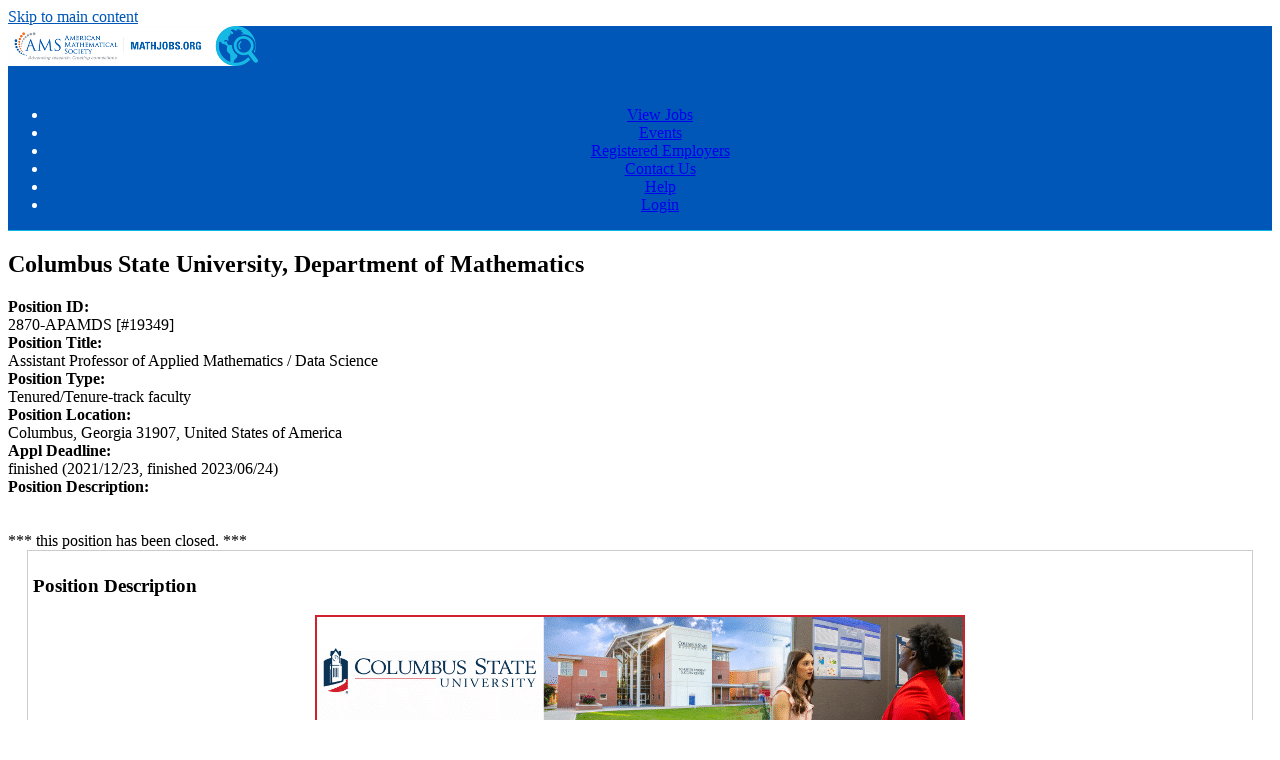

--- FILE ---
content_type: text/html; charset=utf-8
request_url: https://www.mathjobs.org/jobs/list/19349
body_size: 21841
content:
<!DOCTYPE html>
<html xmlns="http://www.w3.org/1999/xhtml" lang="en" xml:lang="en">
<head><script type="application/ld+json">{"validThrough":"2022-12-23","@type":"JobPosting","identifier":{"sameAs":"https://www.mathjobs.org/jobs/jobs/19349","name":"Columbus State University","value":"19349","@type":"PropertyValue"},"title":"Assistant Professor of Applied Mathematics / Data Science","employmentType":"Tenured/Tenure-track faculty","jobStartDate":"2021-12-23","description":"<center><img style=\"margin:0 auto;display:block\" src=\"https://www.jobelephant.com/banners/4004132.gif\"  /><br>\r\n<br>\r\n<b>Assistant Professor of Applied Mathematics / Data Science</b></center><br>\r\n<br>\r\n<b>Job ID:</b> 235172<br>\r\n<b>Location:</b> Columbus State University<br>\r\n<b>Full/Part Time:</b> Full Time<br>\r\n<b>Regular/Temporary:</b> Regular<br>\r\n<br>\r\n<b>About Us</b> <br> Founded in 1958, Columbus State University, with an enrollment of nearly 8,000, is part of the University System of Georgia. CSU offers more than 70 programs at the undergraduate and graduate levels and is ranked among the top public regional universities in the South by U.S. News & World Report. Columbus, located 100 miles southwest of Atlanta and the second-largest city in Georgia, is recognized as a vibrant and contemporary cultural community - <a href=\"https://apptrkr.com/get_redirect.php?id=2711750&targetURL=https://visitcolumbusga.com\" target=\"nD\">https://visitcolumbusga.com</a>.<br> <br> Columbus State University has a nationally recognized track record of partnership and outreach through efforts such as the Cunningham Center for Leadership Development, Coca-Cola Space Science Center, Oxbow Meadows Environmental Learning Center, and its own residence - the Spencer House - in Oxford, England. The University has two primary campus locations in Columbus, Georgia: the original campus on 150 acres in midtown Columbus and a beautiful campus in historic downtown Columbus overlooking the Chattahoochee River. The Columbus region, with more than 350,000 residents, is home to world-class enterprises such as Aflac, Synovus, W.C. Bradley Company, TSYS and Ft. Benning, the U.S. Army's Maneuver Center of Excellence headquarters. For additional information about the University visit our website at <a href=\"https://apptrkr.com/get_redirect.php?id=2711750&targetURL=http://www.ColumbusState.edu\" target=\"nD\"> www.ColumbusState.edu</a> .<br> <br> Inclusion is one of Columbus State University's values. The 2018-2023 Strategic Plan specifically states that we will work âto attain a level of diversity among faculty and staff that more closely reflects the student population.â The range of diverse students at CSU is reflected by the diverse student organizations, including Collegiate 100 Men of CSU, Collegiate Women of Columbus State University, Minority Association of Premedical/Prehealth Students, Pride +, CHispA, and others.<br> <br><b>Job Summary</b> <br>??The Department of Mathematics at Columbus State University invites applications for three (3) tenure-track position at the rank of Assistant Professor beginning August 2022. <br><br>The College of Letters and Sciences values cultural and intellectual diversity, and continually strives to foster a welcoming and inclusive environment. We are especially interested in applicants who can strengthen the diversity of the academic community.<br> <br><b>Responsibilities</b> <br> The position will include a workload of teaching 12 hours per semester of Mathematics and Data Science courses at undergraduate levels, research and scholarship, academic advising, service for the department and for the University. The selected candidate will join a group of 14 full-time faculty members in the department including mathematicians, statisticians, and mathematics educators. The department offers baccalaureate degrees in mathematics, mathematics and secondary education, and applied mathematics; we are also committed to maintaining a proactive role in the mathematical preparation of K-12 teachers and are establishing a BS Program in Applied Mathematical Sciences with Data Science and Actuarial Science concentrations. Collaborative efforts between math, science, and education faculty recently led to the funding of two major grants (a UTeach replication grant worth up to $1.4 million and a Noyce Scholarship grant worth approximately $1.2 million).<br><br><b>Required Qualifications</b> <br>Candidates should have an earned doctorate in Applied Mathematics, or an earned doctorate in Data Science field with strong foundation in Mathematics, or closely related field from a regionally accredited institution by August 1, 2022; excellent written and oral communication skills; a demonstrated potential for outstanding teaching at all levels; excellent interpersonal and collaboration skills; and sustainable research and publication plans. The successful candidate must demonstrate a strong commitment to active learning in the classroom and mentoring students from diverse backgrounds.<br> <br><b>Preferred Qualifications</b> <br>Preference may be given to candidates with research interest in Data<s> </s>Science, Actuary Science, Financial Math, Numerical Analysis, Operational Research, or Mathematics Education<br> <br><b>Required Documents to Attach</b> <br> Review of applications will begin immediately and will continue until the position has been filled. Applications for part-time and full-time faculty positions must include transcripts of all academic work, and official transcripts must be presented prior to campus visit if selected for interview. Applicants must have the ability to meet Southern Association of Colleges and Schools Commission on Colleges (SACSCOC) requirements, in particular a minimum of 18 graduate hours in the teaching discipline. <br> <br> <u> <strong> Required Documents to Submit with Online Application:</strong> </u> <br> <ul> <li> Cover Letter/Letter of Application</li> <li> Curriculum Vitae</li> <li> Unofficial Transcripts (Official transcripts from all institutions attended must be received prior to an offer being extended)</li> <li> Statement of Teaching Philosophy</li> <li> Statement of Research</li> <li> Evidence of Teaching Effectiveness</li> <li> Three letters of recommendation (emailed directly from individuals able to assess your qualifications for this position to: <a href=\"https://apptrkr.com/get_redirect.php?id=2711750&targetURL=mailto:hrzz??columbusstate.edu\" target=\"nD\">hr@columbusstate.edu</a> - Attn: Dr. Guihong Fan).</li> </ul> <br> All applications and required documents must be submitted using Columbus State University's online employment site and a complete packet must be submitted for full consideration. If applicable, any international transcripts must be evaluated by an approved foreign credential evaluator prior to submission.<br> <br><b>Contact Information</b> <br>If you have any questions, please contact the Human Resources Office at 706-507-8920 or e-mail to <a href=\"https://apptrkr.com/get_redirect.php?id=2711750&targetURL=mailto:hrzz??columbusstate.edu\" target=\"nD\">hr@columbusstate.edu</a>.<br> <br><b>Conditions of Employment</b> <br>Successful completion of a criminal background investigation and legal authorization to work in the US prior to employment is required.<br><br><b>Equal Employment Opportunity</b> <br> Columbus State University is committed to recruiting, supporting, and fostering a sense of belongingness for a diverse, equitable, and inclusive community of outstanding faculty, staff, and students and is an Equal Opportunity/Affirmative Action employer. It is the policy of Columbus State University to recruit, hire, train, promote, and educate persons without regard to race, color, religion, sex, national origin, ethnicity, age, genetic information, disability, gender identity, sexual orientation or protected veteran status.<br> <br>\r\n<br>\r\n<b>To apply, visit <a href=\"https://apptrkr.com/2711750\" target=\"nD\">https://careers.hprod.onehcm.usg.edu/psp/careers/CAREERS/HRMS/c/HRS_HRAM_FL.HRS_CG_SEARCH_FL.GBL?Page=HRS_APP_JBPST_FL&Action=U&FOCUS=Applicant&SiteId=30000&JobOpeningId=235172&PostingSeq=1</a></b><br>\r\n\r\n<br>\r\n<br>\r\n<br>\r\n<br>\r\n<br><img src=\"https://www.jobelephant.com/img.php?id=2711750&image=logo\"/><br>\r\n<span style=\"font-size:62%; font-family:Arial, Helvetica, Sans-Serif\">Copyright Â©2021 Jobelephant.com Inc. All rights reserved.<br>\r\n<br>\r\n<a href=\"https://www.jobelephant.com/\" target=\"nD\">Posted by the FREE value-added recruitment advertising agency</a> </span>\r\n\r\n\r\n<br><br>jeid-ddfd2ee0b16dbd48b4bff4c4c7697450","jobLocation":{"@type":"Place","address":{"addressRegion":"Georgia","streetAddress":"4225 University Ave, Columbus, GA 31907","addressCountry":"US","postalCode":"31907","@type":"PostalAddress","addressLocality":"Columbus"}},"industry":"Education","url":"https://www.mathjobs.org/jobs/jobs/19349","hiringOrganization":{"@type":"Organization","sameAs":"","name":"Columbus State University, Department of Mathematics"},"datePosted":"2021-12-23","@context":"http://schema.org"}</script>
<title>Columbus State University, Department of Mathematics </title>
<meta http-equiv="Content-Type" content="text/html; charset=utf-8">
<meta name="Keywords" content="DukeMathYu,faculty recruiting,faculty positions,applicant tracking for higher ed,job sites,mathjobs,math jobs,mathematics jobs,academic jobs,college jobs,university jobs,hiring,mathematics,mathematicians,employment,American Mathematical Society,AMS,ams math job,Columbus State University, Department of Mathematics, Assistant Professor of Applied Mathematics / Data Science">
<meta name="description" content="Job #MathJobs19349,  Assistant Professor of Applied Mathematics / Data Science, Department of Mathematics, Columbus State University, Columbus, Georgia, US">
<meta name="mc" content="2025-12-23 22:47:30">
<meta name="og:description" content="Mathjobs is an automated job application system sponsored by the AMS.">
<meta name="og:image" content="https://www.ams.org/images/mathJobsSocialLogo.png">
<meta name="og:image:height" content="400">
<meta name="og:image:width" content="800">
<meta name="og:title" content="MathJobs from the the American Mathematical Society">
<meta name="og:type" content="website">
<meta name="og:url" content="https://www.mathjobs.org/jobs">
<meta name="robots" content="noindex,nofollow">
<meta name="twitter:card" content="summary_large_image">
<meta name="viewport" content="width=device-width, initial-scale=1">
<link href="https://www.mathjobs.org/jobs/jobs/19349" rel="canonical">
<link rel="stylesheet" type="text/css" href="https://www.mathjobs.org/styles/ams.css" >
<script src="https://www.mathjobs.org/styles/ams.js"></script>
<script>function yousure(msg){return confirm(msg?msg:"Are you sure to delete it?");} if(parseInt(getCookie('txtOnly'))){document.write("<style>img,audio,video{display:none;}</style>");}</script>
</head>
<body>
<header class="table navbar"><a href="#maincontent" class="sr-only sr-only-focusable screenonly" style="color:#0057b8">Skip to main content</a><nav class="tableRow" style="background-color:#0057b8; color:#ffffff">
<div class="tableCell"><h1 style="margin:0px"><a href="https://www.mathjobs.org/jobs" title="MathJobs Home Page" style="text-decoration:none;color:#ffffff"><img src="/icons/mathjobs_logo_sml.png" alt="mathjobs logo" id="logo"></a></h1></div><div class="tableCell" style="text-align:center"><div id="navsl"></div><div class="navmenu"><a href="#" id="menu-icon" title="main menu" style="color:#fff">&zwnj;</a><ul class="nav">
<li class="a"><a href="/jobs/list">View Jobs</a></li>
<li class="a"><a href="/jobs/events">Events</a></li>
<li class="a"><a href="/jobs/employers">Registered Employers</a></li>
<li class="a"><a href="https://www.mathjobs.org/jobs/contact">Contact Us</a></li>
<li class="a"><a href="http://www.ams.org/mathjobs/mathjobs-index">Help</a><ul>
</ul></li>
<li class="a"><a href="https://www.mathjobs.org/jobs/login/top">Login</a></li>
</ul></div>
</div><div class="tableRow" style="vertical-align:text-top; background-color:#0cb7e1; height:1px">
<div class="tableCell"></div><div class="tableCell"></div></div>
</nav></header><main><div id="maincontent"></div>
<h2>Columbus State University, Department of Mathematics </h2>
<div class="grid2 nopd">
<div><b>Position ID:</b></div><div>2870-APAMDS [#19349]  </div>
<div><b>Position Title:</b></div><div>Assistant Professor of Applied Mathematics / Data Science</div>
<div><b>Position Type:</b></div><div>Tenured/Tenure-track faculty</div>
<div><b>Position Location:</b></div><div>Columbus, Georgia 31907, United States of America</div> 
<div class="top"><b>Appl Deadline:</b></div><div> finished (2021/12/23, finished 2023/06/24)</div>
<div class="nowrap"><b>Position Description:</b></div><div><span class="sml"> &nbsp;  &nbsp; </span></div>
</div><br><span class="red0 screenonly">*** this position has been closed. ***</span><br> 
	<section style="width:96%;border:1px solid #cccccc;margin:auto;padding:5px;" class="bld"><h3 class="sr-only">Position Description</h3>
	<center><img style="margin:0 auto;display:block" src="https://www.jobelephant.com/banners/4004132.gif"  /><br>
<br>
<b>Assistant Professor of Applied Mathematics / Data Science</b></center><br>
<br>
<b>Job ID:</b> 235172<br>
<b>Location:</b> Columbus State University<br>
<b>Full/Part Time:</b> Full Time<br>
<b>Regular/Temporary:</b> Regular<br>
<br>
<b>About Us</b> <br> Founded in 1958, Columbus State University, with an enrollment of nearly 8,000, is part of the University System of Georgia. CSU offers more than 70 programs at the undergraduate and graduate levels and is ranked among the top public regional universities in the South by U.S. News & World Report. Columbus, located 100 miles southwest of Atlanta and the second-largest city in Georgia, is recognized as a vibrant and contemporary cultural community - <a href="https://apptrkr.com/get_redirect.php?id=2711750&targetURL=https://visitcolumbusga.com" target="nD">https://visitcolumbusga.com</a>.<br> <br> Columbus State University has a nationally recognized track record of partnership and outreach through efforts such as the Cunningham Center for Leadership Development, Coca-Cola Space Science Center, Oxbow Meadows Environmental Learning Center, and its own residence - the Spencer House - in Oxford, England. The University has two primary campus locations in Columbus, Georgia: the original campus on 150 acres in midtown Columbus and a beautiful campus in historic downtown Columbus overlooking the Chattahoochee River. The Columbus region, with more than 350,000 residents, is home to world-class enterprises such as Aflac, Synovus, W.C. Bradley Company, TSYS and Ft. Benning, the U.S. Army's Maneuver Center of Excellence headquarters. For additional information about the University visit our website at <a href="https://apptrkr.com/get_redirect.php?id=2711750&targetURL=http://www.ColumbusState.edu" target="nD"> www.ColumbusState.edu</a> .<br> <br> Inclusion is one of Columbus State University's values. The 2018-2023 Strategic Plan specifically states that we will work “to attain a level of diversity among faculty and staff that more closely reflects the student population.” The range of diverse students at CSU is reflected by the diverse student organizations, including Collegiate 100 Men of CSU, Collegiate Women of Columbus State University, Minority Association of Premedical/Prehealth Students, Pride +, CHispA, and others.<br> <br><b>Job Summary</b> <br>??The Department of Mathematics at Columbus State University invites applications for three (3) tenure-track position at the rank of Assistant Professor beginning August 2022. <br><br>The College of Letters and Sciences values cultural and intellectual diversity, and continually strives to foster a welcoming and inclusive environment. We are especially interested in applicants who can strengthen the diversity of the academic community.<br> <br><b>Responsibilities</b> <br> The position will include a workload of teaching 12 hours per semester of Mathematics and Data Science courses at undergraduate levels, research and scholarship, academic advising, service for the department and for the University. The selected candidate will join a group of 14 full-time faculty members in the department including mathematicians, statisticians, and mathematics educators. The department offers baccalaureate degrees in mathematics, mathematics and secondary education, and applied mathematics; we are also committed to maintaining a proactive role in the mathematical preparation of K-12 teachers and are establishing a BS Program in Applied Mathematical Sciences with Data Science and Actuarial Science concentrations. Collaborative efforts between math, science, and education faculty recently led to the funding of two major grants (a UTeach replication grant worth up to $1.4 million and a Noyce Scholarship grant worth approximately $1.2 million).<br><br><b>Required Qualifications</b> <br>Candidates should have an earned doctorate in Applied Mathematics, or an earned doctorate in Data Science field with strong foundation in Mathematics, or closely related field from a regionally accredited institution by August 1, 2022; excellent written and oral communication skills; a demonstrated potential for outstanding teaching at all levels; excellent interpersonal and collaboration skills; and sustainable research and publication plans. The successful candidate must demonstrate a strong commitment to active learning in the classroom and mentoring students from diverse backgrounds.<br> <br><b>Preferred Qualifications</b> <br>Preference may be given to candidates with research interest in Data<s> </s>Science, Actuary Science, Financial Math, Numerical Analysis, Operational Research, or Mathematics Education<br> <br><b>Required Documents to Attach</b> <br> Review of applications will begin immediately and will continue until the position has been filled. Applications for part-time and full-time faculty positions must include transcripts of all academic work, and official transcripts must be presented prior to campus visit if selected for interview. Applicants must have the ability to meet Southern Association of Colleges and Schools Commission on Colleges (SACSCOC) requirements, in particular a minimum of 18 graduate hours in the teaching discipline. <br> <br> <u> <strong> Required Documents to Submit with Online Application:</strong> </u> <br> <ul> <li> Cover Letter/Letter of Application</li> <li> Curriculum Vitae</li> <li> Unofficial Transcripts (Official transcripts from all institutions attended must be received prior to an offer being extended)</li> <li> Statement of Teaching Philosophy</li> <li> Statement of Research</li> <li> Evidence of Teaching Effectiveness</li> <li> Three letters of recommendation (emailed directly from individuals able to assess your qualifications for this position to: <a href="https://apptrkr.com/get_redirect.php?id=2711750&targetURL=mailto:hrzz??columbusstate.edu" target="nD">hr@columbusstate.edu</a> - Attn: Dr. Guihong Fan).</li> </ul> <br> All applications and required documents must be submitted using Columbus State University's online employment site and a complete packet must be submitted for full consideration. If applicable, any international transcripts must be evaluated by an approved foreign credential evaluator prior to submission.<br> <br><b>Contact Information</b> <br>If you have any questions, please contact the Human Resources Office at 706-507-8920 or e-mail to <a href="https://apptrkr.com/get_redirect.php?id=2711750&targetURL=mailto:hrzz??columbusstate.edu" target="nD">hr@columbusstate.edu</a>.<br> <br><b>Conditions of Employment</b> <br>Successful completion of a criminal background investigation and legal authorization to work in the US prior to employment is required.<br><br><b>Equal Employment Opportunity</b> <br> Columbus State University is committed to recruiting, supporting, and fostering a sense of belongingness for a diverse, equitable, and inclusive community of outstanding faculty, staff, and students and is an Equal Opportunity/Affirmative Action employer. It is the policy of Columbus State University to recruit, hire, train, promote, and educate persons without regard to race, color, religion, sex, national origin, ethnicity, age, genetic information, disability, gender identity, sexual orientation or protected veteran status.<br> <br>
<br>
<b>To apply, visit <a href="https://apptrkr.com/2711750" target="nD">https://careers.hprod.onehcm.usg.edu/psp/careers/CAREERS/HRMS/c/HRS_HRAM_FL.HRS_CG_SEARCH_FL.GBL?Page=HRS_APP_JBPST_FL&Action=U&FOCUS=Applicant&SiteId=30000&JobOpeningId=235172&PostingSeq=1</a></b><br>

<br>
<br>
<br>
<br>
<br><img src="https://www.jobelephant.com/img.php?id=2711750&image=logo"/><br>
<span style="font-size:62%; font-family:Arial, Helvetica, Sans-Serif">Copyright ©2021 Jobelephant.com Inc. All rights reserved.<br>
<br>
<a href="https://www.jobelephant.com/" target="nD">Posted by the FREE value-added recruitment advertising agency</a> </span>


<br><br>jeid-ddfd2ee0b16dbd48b4bff4c4c7697450
	</section>
<br><b>We are not accepting applications for this job through MathJobs.Org right now. Please apply at <a href="https://apptrkr.com/2711750">https://apptrkr.com/2711750 <img src="/icons/external.png" alt="external link"></a>.</b><dl><dt></dt>
<dd><b>Postal Mail:</b><br><dl><dt></dt><dd>4225 University Ave, Columbus, GA 31907</dd></dl></dd>
</dl>

<hr class="clr">
</main><footer style="font-size:small;text-align:center;">&copy; 2025 MathJobs.Org, American Mathematical Society. All Rights Reserved.</footer>
</body>
</html>